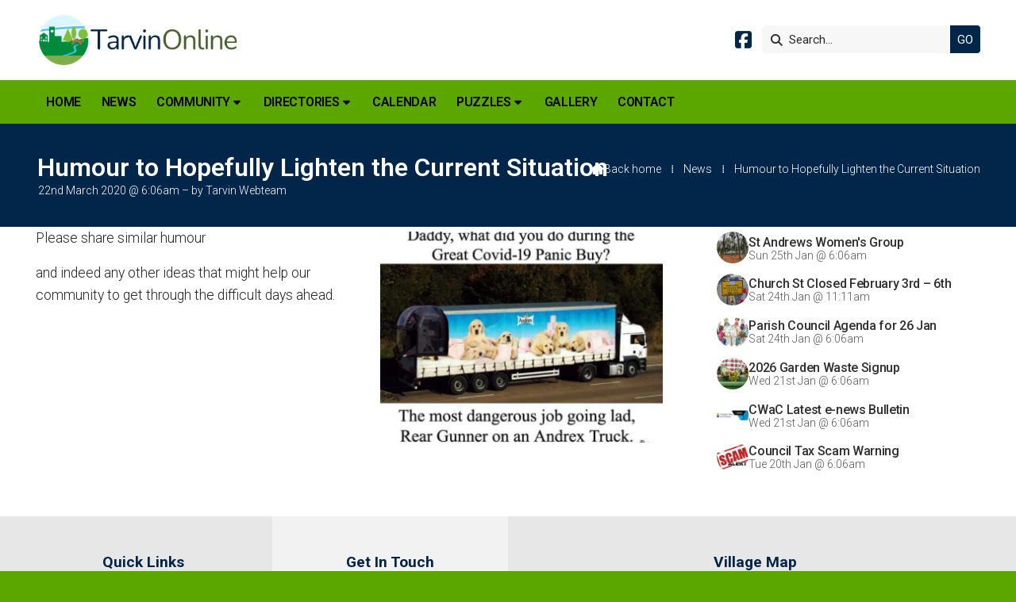

--- FILE ---
content_type: text/html; charset=UTF-8
request_url: https://www.tarvinonline.org/newsroom/humour-to-hopefully-lighten-current-situation.html
body_size: 3278
content:
<!DOCTYPE html>
<html lang="en">
<head>
<meta charset="utf-8">
<title>Tarvin Online - Untitled article</title>
<meta name="description" content="Tarvin Online -  Untitled article">
<meta name="viewport" content="width=device-width, initial-scale=1, maximum-scale=5">
<meta name="format-detection" content="telephone=no">
<link rel="canonical" href="https://www.tarvinonline.org/newsroom/humour-to-hopefully-lighten-current-situation.html">

<!-- TARVINONLINE RESOURCES -->
<link rel="preconnect" href="https://l1.tm-web-02.co.uk" crossorigin>
<link rel="preconnect" href="https://l2.tm-web-02.co.uk" crossorigin>
<link rel="preconnect" href="https://l3.tm-web-02.co.uk" crossorigin>
<link rel="preconnect" href="https://l4.tm-web-02.co.uk" crossorigin>
<link rel="preconnect" href="https://fonts.googleapis.com">
<link rel="preconnect" href="https://fonts.gstatic.com" crossorigin>
<link href="https://fonts.googleapis.com/css2?family=Poppins:ital,wght@0,300;0,500&family=Roboto:ital,wght@0,300;0,400;0,500;0,600;0,700;1,300;1,400&display=swap" rel="stylesheet">
<link rel="stylesheet" href="/styles-110-11-0-1-687.css" type="text/css" defer>
<script rel="preconnect" type="text/javascript" src="/javascript.js"></script>
<script rel="preconnect" type="text/javascript" src="/javascript-swp.js"></script>

<!-- SOCIAL PROPERTIES -->
<meta property="og:title" content="Tarvin Online - Humour to Hopefully Lighten the Current Situation">
<meta property="og:type" content="article">
<meta property="og:image" content="https://l3.tm-web-02.co.uk/lib/image-dynamic-jpg-447752.webp">
<meta property="og:description" content="Tarvin Online -  Untitled article">
<meta property="og:url" content="https://www.tarvinonline.org/newsroom/humour-to-hopefully-lighten-current-situation.html">
<meta property="fb:app_id" content="337514312984569">
<meta name="twitter:card" content="summary">
<meta name="twitter:title" content="Tarvin Online - Humour to Hopefully Lighten the Current Situation">
<meta name="twitter:image" content="https://l3.tm-web-02.co.uk/lib/image-square-jpg-447752.webp">
<meta name="twitter:description" content="Tarvin Online -  Untitled article">

<!-- GOOGLE ANALYTICS -->
<script async src="https://www.googletagmanager.com/gtag/js?id=G-3CZH91KV4Q"></script><script> window.dataLayer = window.dataLayer || []; function gtag(){dataLayer.push(arguments);} gtag('js',new Date()); gtag('config','G-3CZH91KV4Q');</script>
</head>

<!-- PR0110 PA107342 CA0 -->
<body>
<div id="wrp" class="dsk f22 p107342 pp15193"><div id="hed"><header class="hda"><div id="sew" class="rgt"><div id="sei"><i class="ico stn">&#xF002;</i><input id="sef" aria-label="Search" onfocus="this.value=''" onkeypress="return JAV_COR_SER('/search.html','U2VhcmNoLi4u',event)" value="Search..."/><input id="seb" type="button" onclick="JAV_COR_SER('/search.html','U2VhcmNoLi4u',event)" value="GO" /><div class="clr"></div></div></div><div class="sb1 rgt"><div class="soc"><a href="http://www.facebook.com/TarvinOnline" title="Visit our Facebook Page" aria-label="Tarvin Online Facebook Page" target="_blank" rel="noopener me"><i class="ico bra">&#xF082;</i></a></div></div><a id="log" href="https://www.tarvinonline.org/" title="Tarvin Online Home"><img itemprop="logo" src="https://l2.tm-web-02.co.uk/lib/image-original-549600.webp" alt="Tarvin Online Logo"/></a><div class="clr"></div></header><div class="nwr bar"><div class="ham rgt" data-menu="nv1" role="button" tabindex="0" aria-controls="main" aria-expanded="false" style="display:none;"><div class="hic"><span></span><span></span><span></span></div></div><nav id="nv1" class="xnv bar lft" data-position="header" data-style="bar" data-align-bar="lft" data-align-twr="rgt" data-toggle="rgt" aria-label="Main menu"><ul role="menubar"><li class="st1"><a href="/" role="menuitem">Home</a></li><li class="st1"><a href="/newsroom.html" role="menuitem">News</a></li><li class="st1 hch"><a href="/community.html" role="menuitem">Community</a><span class="tog"></span><ul role="menubar"><li class="st1 hch"><a href="/community/tarvin-churches.html" role="menuitem">Churches</a><span class="tog"></span><ul role="menubar"><li class="st1"><a href="/community/tarvin-churches/tarvin-methodist-church.html" role="menuitem">Tarvin Methodist Church</a></li><li class="st1"><a href="/community/tarvin-churches/st-andrews.html" role="menuitem">St. Andrew&#39;s</a></li></ul></li><li class="st1"><a href="/community/tarvin-parish-council.html" role="menuitem">Tarvin Parish Council</a></li><li class="st1"><a href="/community/tarvin-community-centre.html" role="menuitem">Tarvin Community Centre</a></li><li class="st1"><a href="/community/tarvin-community-woodland-trust.html" role="menuitem">Tarvin Community Woodland Trust</a></li><li class="st1 hch"><a href="/community/schools.html" role="menuitem">Schools</a><span class="tog"></span><ul role="menubar"><li class="st1"><a href="/community/schools/tarvin-pre-school-nursery.html" role="menuitem">Tarvin Pre-School Nursery</a></li><li class="st1"><a href="/community/schools/tarvin-primary-school.html" role="menuitem">Tarvin Primary School</a></li><li class="st1"><a href="/community/schools/tarporley-high-school.html" role="menuitem">Tarporley High School</a></li></ul></li><li class="st1"><a href="/community/tarvin-heritage.html" role="menuitem">Tarvin Heritage</a></li><li class="st1"><a href="/community/christmas-market.html" role="menuitem">Tarvin Christmas Market</a></li><li class="st1"><a href="/community/job-vacancies-on-tarvin-online.html" role="menuitem">Job Vacancies</a></li><li class="st1 hch"><a href="/community/family-notices.html" role="menuitem">Family Notices</a><span class="tog"></span><ul role="menubar"><li class="st1"><a href="/community/family-notices/births.html" role="menuitem">Births</a></li><li class="st1"><a href="/community/family-notices/marriages.html" role="menuitem">Marriages</a></li><li class="st1"><a href="/community/family-notices/bereavement.html" role="menuitem">Bereavement</a></li></ul></li></ul></li><li class="st1 hch"><span class="pla" role="menuitem">Directories</span><span class="tog"></span><ul role="menubar"><li class="st1"><a href="/directories/businesses.html" role="menuitem">Businesses</a></li><li class="st1"><a href="/directories/clubs-activities.html" role="menuitem">Clubs & Activities</a></li><li class="st1"><a href="/directories/local-services.html" role="menuitem">Local Services</a></li></ul></li><li class="st1"><a href="/calendar.html" role="menuitem">Calendar</a></li><li class="st1 hch"><span class="pla" role="menuitem">Puzzles</span><span class="tog"></span><ul role="menubar"><li class="st1"><a href="/puzzles/tarvin-imp-brainteasers.html" role="menuitem">Tarvin Imp Brainteasers</a></li><li class="st1"><a href="https://www.audlem.org/lib/file-551116.htm" role="menuitem" target="_blank" rel="external">Standard Soduku</a></li><li class="st1"><a href="https://www.audlem.org/lib/file-551458.htm" role="menuitem" target="_blank" rel="external">Colour Soduku</a></li><li class="st1"><a href="https://www.audlem.org/lib/file-551459.htm" role="menuitem" target="_blank" rel="external">Snake Soduku</a></li></ul></li><li class="st1"><a href="/gallery.html" role="menuitem">Gallery</a></li><li class="st1"><a href="/contact.html" role="menuitem">Contact</a></li></ul></nav></div></div><div id="phw"><div id="pho" class="sel"><div id="phi"><h1 class="ins">Humour to Hopefully Lighten the Current Situation</h1><div class="sub">22nd March 2020 @ 6:06am &ndash; by Tarvin Webteam</div><div id="brd"><a href="/"><i class="ico stn"></i><span>Back home</span></a><span class="br2">&#8286;</span><a href="/newsroom.html">News</a><span class="br2">&#8286;</span>Humour to Hopefully Lighten the Current Situation</div></div></div></div><?xml encoding="utf-8"?><div class="txw rgt"><div class="tci"><!-- BL4 --><div id="bl4"><div class="bw4"><a href="/newsroom/untitled-article-13.html" id="bn27842-1" class="bn8 w100 nm1 ful" data-numani="0"><div class="bon"><div class="bin eil"><div class="bim iml mbs"><img style="object-position:center ;" src="https://l1.tm-web-02.co.uk/lib/image-square-wp2-1000745.webp" alt="1"></div><div class="bcw"><div class="hed">St Andrews Women's Group</div><div class="ext">Sun 25th Jan @ 6:06am</div></div></div></div></a><a href="/newsroom/closure-of-church-street-tarvin.html" id="bn27842-2" class="bn8 w100 nm2 ful" data-numani="0"><div class="bon"><div class="bin eil"><div class="bim iml mbs"><img style="object-position:center ;" src="https://l5.tm-web-02.co.uk/lib/image-square-wp2-1000762.webp" alt="20260124_105307"></div><div class="bcw"><div class="hed">Church St Closed February 3rd &ndash; 6th</div><div class="ext">Sat 24th Jan @ 11:11am</div></div></div></div></a><a href="/newsroom/agenda-for-parish-council-meeting-1.html" id="bn27842-3" class="bn8 w100 nm3 ful" data-numani="0"><div class="bon"><div class="bin eil"><div class="bim iml mbs"><img style="object-position:center ;" src="https://l2.tm-web-02.co.uk/lib/image-square-wp2-913117.webp" alt="Tarvin Parish Council Meeting"></div><div class="bcw"><div class="hed">Parish Council Agenda for 26 Jan</div><div class="ext">Sat 24th Jan @ 6:06am</div></div></div></div></a><a href="/newsroom/residents-can-now-subscribe-for-2026-garden-waste-collections.html" id="bn27842-4" class="bn8 w100 nm4 ful" data-numani="0"><div class="bon"><div class="bin eil"><div class="bim iml mbs"><img style="object-position:center ;" src="https://l2.tm-web-02.co.uk/lib/image-square-wp2-999800.webp" alt="Garden-Waste-Bin1"></div><div class="bcw"><div class="hed">2026 Garden Waste Signup</div><div class="ext">Wed 21st Jan @ 6:06am</div></div></div></div></a><a href="/newsroom/cheshire-west-and-chester-january-2026-e-news.html" id="bn27842-5" class="bn8 w100 nm5 ful" data-numani="0"><div class="bon"><div class="bin eil"><div class="bim iml mbs"><img style="object-position:center ;" src="https://l3.tm-web-02.co.uk/lib/image-square-wp2-995606.webp" alt="Cwac E_news 2"></div><div class="bcw"><div class="hed">CWaC Latest e-news Bulletin</div><div class="ext">Wed 21st Jan @ 6:06am</div></div></div></div></a><a href="/newsroom/council-tax-scam-warning.html" id="bn27842-6" class="bn8 w100 nm6 ful" data-numani="0"><div class="bon"><div class="bin eil"><div class="bim iml mbs"><img style="object-position:center ;" src="https://l3.tm-web-02.co.uk/lib/image-square-wp2-542717.webp" alt="Scam Alert"></div><div class="bcw"><div class="hed">Council Tax Scam Warning</div><div class="ext">Tue 20th Jan @ 6:06am</div></div></div></div></a></div></div><!-- BL4 --></div><div class="tw1"><div class="txi"><div class="txt sel tx1 lft"><div class="mw1 rgt" style="width:45%"><div class="mdi twr"><a href="javascript:void(0)" data-pui="447752" class="w25 sp12"><img src="https://l4.tm-web-02.co.uk/lib/image-dynamic-wp2-447752.webp" alt="andrex truck"></a></div></div><p>Please share similar humour</p><p>and indeed any other ideas that might help our community to get through the difficult days ahead.</p></div></div></div></div>
<div id="foi" class="pc3 w3"><div id="fin"><div class="pan pn1"><div class="pni"><h3>Quick Links</h3><div class="men"><a href="/" class="ver" title="Home" aria-label="Home">Home</a><a href="/newsroom.html" class="ver">News</a><a href="/calendar.html" class="ver">Calendar</a><h4>Policies</h4><a href="/privacy-policy.html" class="ver">Privacy</a><a href="/terms-of-use.html" class="ver">Terms of Use</a></div></div></div><div class="pan pn2"><div class="pni"><h3>Get In Touch</h3><div class="txu"><p>TarvinOnline is powered by our active community.</p><p>Please send us your news and views.</p></div><div class="btw"><a href="/contact.html" class="btt cen">Get In Touch</a><div class="clr"></div></div><div class="txl"><p><i class="ico stn">&#xF674;</i> <a href="mailto:editor@tarvinonline.org">editor@tarvinonline.org</a></p></div></div></div><div class="pan pn3"><div class="pni"><h3>Village Map</h3><div class="img"><a href="/map.html"><div class="map">View Map</div><img class="cen" src="https://l2.tm-web-02.co.uk/lib/image-standard-wp2-549677.webp" alt="Map showing the location of Tarvin Online"></a><div class="clr"></div></div></div></div><div class="clr"></div></div></div><div id="fot"><footer class="fta"><div class="ttl"><div class="inr">&copy; 2026 TarvinOnline</div></div><div class="clr"></div></footer><div class="nwr bar"><nav id="nv3" class="xnv bar rgt" data-position="footer" data-style="bar" data-align-bar="rgt" data-align-twr="rgt" data-toggle="" aria-label="Footer menu"><ul role="menubar"><li class="st1"><a href="https://www.thenmedia.co.uk" role="menuitem" target="_blank" rel="external">Web Design</a></li></ul></nav></div></div></div>

</body>
</html>